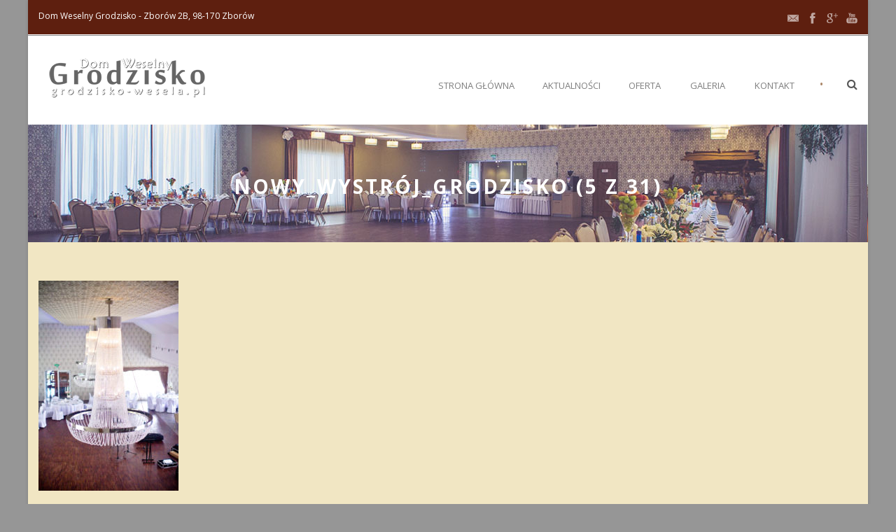

--- FILE ---
content_type: text/html; charset=UTF-8
request_url: https://grodzisko-wesela.pl/galeria/klasyczne-stoly/nowy_wystroj_grodzisko-5-z-31/
body_size: 10576
content:
<!DOCTYPE html>
<!--[if IE 7]><html class="ie ie7 ltie8 ltie9" lang="pl-PL"><![endif]-->
<!--[if IE 8]><html class="ie ie8 ltie9" lang="pl-PL"><![endif]-->
<!--[if !(IE 7) | !(IE 8)  ]><!-->
<html lang="pl-PL">
<!--<![endif]-->

<head>
	<meta charset="UTF-8" />
	<meta name="viewport" content="initial-scale=1.0" />	
		
	<link rel="pingback" href="https://grodzisko-wesela.pl/xmlrpc.php" />
	<meta name='robots' content='index, follow, max-image-preview:large, max-snippet:-1, max-video-preview:-1' />
	<style>img:is([sizes="auto" i], [sizes^="auto," i]) { contain-intrinsic-size: 3000px 1500px }</style>
	
	<!-- This site is optimized with the Yoast SEO plugin v25.6 - https://yoast.com/wordpress/plugins/seo/ -->
	<title>nowy_wystrój_GRODZISKO (5 z 31) &#8211; Dom Weselny Grodzisko</title>
	<link rel="canonical" href="https://grodzisko-wesela.pl/galeria/klasyczne-stoly/nowy_wystroj_grodzisko-5-z-31/" />
	<meta property="og:locale" content="pl_PL" />
	<meta property="og:type" content="article" />
	<meta property="og:title" content="nowy_wystrój_GRODZISKO (5 z 31) &#8211; Dom Weselny Grodzisko" />
	<meta property="og:url" content="https://grodzisko-wesela.pl/galeria/klasyczne-stoly/nowy_wystroj_grodzisko-5-z-31/" />
	<meta property="og:site_name" content="Dom Weselny Grodzisko" />
	<meta property="article:publisher" content="https://www.facebook.com/GrodziskoWesela/" />
	<meta property="og:image" content="https://grodzisko-wesela.pl/galeria/klasyczne-stoly/nowy_wystroj_grodzisko-5-z-31" />
	<meta property="og:image:width" content="1067" />
	<meta property="og:image:height" content="1600" />
	<meta property="og:image:type" content="image/jpeg" />
	<meta name="twitter:card" content="summary_large_image" />
	<script type="application/ld+json" class="yoast-schema-graph">{"@context":"https://schema.org","@graph":[{"@type":"WebPage","@id":"https://grodzisko-wesela.pl/galeria/klasyczne-stoly/nowy_wystroj_grodzisko-5-z-31/","url":"https://grodzisko-wesela.pl/galeria/klasyczne-stoly/nowy_wystroj_grodzisko-5-z-31/","name":"nowy_wystrój_GRODZISKO (5 z 31) &#8211; Dom Weselny Grodzisko","isPartOf":{"@id":"https://grodzisko-wesela.pl/#website"},"primaryImageOfPage":{"@id":"https://grodzisko-wesela.pl/galeria/klasyczne-stoly/nowy_wystroj_grodzisko-5-z-31/#primaryimage"},"image":{"@id":"https://grodzisko-wesela.pl/galeria/klasyczne-stoly/nowy_wystroj_grodzisko-5-z-31/#primaryimage"},"thumbnailUrl":"https://grodzisko-wesela.pl/wp-content/uploads/2017/07/nowy_wystrój_GRODZISKO-5-z-31.jpg","datePublished":"2017-07-13T20:00:05+00:00","breadcrumb":{"@id":"https://grodzisko-wesela.pl/galeria/klasyczne-stoly/nowy_wystroj_grodzisko-5-z-31/#breadcrumb"},"inLanguage":"pl-PL","potentialAction":[{"@type":"ReadAction","target":["https://grodzisko-wesela.pl/galeria/klasyczne-stoly/nowy_wystroj_grodzisko-5-z-31/"]}]},{"@type":"ImageObject","inLanguage":"pl-PL","@id":"https://grodzisko-wesela.pl/galeria/klasyczne-stoly/nowy_wystroj_grodzisko-5-z-31/#primaryimage","url":"https://grodzisko-wesela.pl/wp-content/uploads/2017/07/nowy_wystrój_GRODZISKO-5-z-31.jpg","contentUrl":"https://grodzisko-wesela.pl/wp-content/uploads/2017/07/nowy_wystrój_GRODZISKO-5-z-31.jpg","width":1067,"height":1600},{"@type":"BreadcrumbList","@id":"https://grodzisko-wesela.pl/galeria/klasyczne-stoly/nowy_wystroj_grodzisko-5-z-31/#breadcrumb","itemListElement":[{"@type":"ListItem","position":1,"name":"Strona główna","item":"https://grodzisko-wesela.pl/"},{"@type":"ListItem","position":2,"name":"Galeria","item":"https://grodzisko-wesela.pl/galeria/"},{"@type":"ListItem","position":3,"name":"Duża sala &#8211; Klasyczne stoły","item":"https://grodzisko-wesela.pl/galeria/klasyczne-stoly/"},{"@type":"ListItem","position":4,"name":"nowy_wystrój_GRODZISKO (5 z 31)"}]},{"@type":"WebSite","@id":"https://grodzisko-wesela.pl/#website","url":"https://grodzisko-wesela.pl/","name":"Dom Weselny Grodzisko","description":"Dom Weselny Grodzisko zaprasza do organizacji przyjęć weselnych. Posiadamy szeroką ofertę wyśmienitych i zróżnicowanych potraw.","potentialAction":[{"@type":"SearchAction","target":{"@type":"EntryPoint","urlTemplate":"https://grodzisko-wesela.pl/?s={search_term_string}"},"query-input":{"@type":"PropertyValueSpecification","valueRequired":true,"valueName":"search_term_string"}}],"inLanguage":"pl-PL"}]}</script>
	<!-- / Yoast SEO plugin. -->


<link rel='dns-prefetch' href='//maps.google.com' />
<link rel='dns-prefetch' href='//fonts.googleapis.com' />
<link rel="alternate" type="application/rss+xml" title="Dom Weselny Grodzisko &raquo; Kanał z wpisami" href="https://grodzisko-wesela.pl/feed/" />
<link rel="alternate" type="application/rss+xml" title="Dom Weselny Grodzisko &raquo; Kanał z komentarzami" href="https://grodzisko-wesela.pl/comments/feed/" />
<link rel="alternate" type="application/rss+xml" title="Dom Weselny Grodzisko &raquo; nowy_wystrój_GRODZISKO (5 z 31) Kanał z komentarzami" href="https://grodzisko-wesela.pl/galeria/klasyczne-stoly/nowy_wystroj_grodzisko-5-z-31/feed/" />
		<!-- This site uses the Google Analytics by ExactMetrics plugin v8.7.4 - Using Analytics tracking - https://www.exactmetrics.com/ -->
		<!-- Note: ExactMetrics is not currently configured on this site. The site owner needs to authenticate with Google Analytics in the ExactMetrics settings panel. -->
					<!-- No tracking code set -->
				<!-- / Google Analytics by ExactMetrics -->
		<script type="text/javascript">
/* <![CDATA[ */
window._wpemojiSettings = {"baseUrl":"https:\/\/s.w.org\/images\/core\/emoji\/16.0.1\/72x72\/","ext":".png","svgUrl":"https:\/\/s.w.org\/images\/core\/emoji\/16.0.1\/svg\/","svgExt":".svg","source":{"concatemoji":"https:\/\/grodzisko-wesela.pl\/wp-includes\/js\/wp-emoji-release.min.js?ver=1ec7c6dc1a8795695fb2ce8240f553a5"}};
/*! This file is auto-generated */
!function(s,n){var o,i,e;function c(e){try{var t={supportTests:e,timestamp:(new Date).valueOf()};sessionStorage.setItem(o,JSON.stringify(t))}catch(e){}}function p(e,t,n){e.clearRect(0,0,e.canvas.width,e.canvas.height),e.fillText(t,0,0);var t=new Uint32Array(e.getImageData(0,0,e.canvas.width,e.canvas.height).data),a=(e.clearRect(0,0,e.canvas.width,e.canvas.height),e.fillText(n,0,0),new Uint32Array(e.getImageData(0,0,e.canvas.width,e.canvas.height).data));return t.every(function(e,t){return e===a[t]})}function u(e,t){e.clearRect(0,0,e.canvas.width,e.canvas.height),e.fillText(t,0,0);for(var n=e.getImageData(16,16,1,1),a=0;a<n.data.length;a++)if(0!==n.data[a])return!1;return!0}function f(e,t,n,a){switch(t){case"flag":return n(e,"\ud83c\udff3\ufe0f\u200d\u26a7\ufe0f","\ud83c\udff3\ufe0f\u200b\u26a7\ufe0f")?!1:!n(e,"\ud83c\udde8\ud83c\uddf6","\ud83c\udde8\u200b\ud83c\uddf6")&&!n(e,"\ud83c\udff4\udb40\udc67\udb40\udc62\udb40\udc65\udb40\udc6e\udb40\udc67\udb40\udc7f","\ud83c\udff4\u200b\udb40\udc67\u200b\udb40\udc62\u200b\udb40\udc65\u200b\udb40\udc6e\u200b\udb40\udc67\u200b\udb40\udc7f");case"emoji":return!a(e,"\ud83e\udedf")}return!1}function g(e,t,n,a){var r="undefined"!=typeof WorkerGlobalScope&&self instanceof WorkerGlobalScope?new OffscreenCanvas(300,150):s.createElement("canvas"),o=r.getContext("2d",{willReadFrequently:!0}),i=(o.textBaseline="top",o.font="600 32px Arial",{});return e.forEach(function(e){i[e]=t(o,e,n,a)}),i}function t(e){var t=s.createElement("script");t.src=e,t.defer=!0,s.head.appendChild(t)}"undefined"!=typeof Promise&&(o="wpEmojiSettingsSupports",i=["flag","emoji"],n.supports={everything:!0,everythingExceptFlag:!0},e=new Promise(function(e){s.addEventListener("DOMContentLoaded",e,{once:!0})}),new Promise(function(t){var n=function(){try{var e=JSON.parse(sessionStorage.getItem(o));if("object"==typeof e&&"number"==typeof e.timestamp&&(new Date).valueOf()<e.timestamp+604800&&"object"==typeof e.supportTests)return e.supportTests}catch(e){}return null}();if(!n){if("undefined"!=typeof Worker&&"undefined"!=typeof OffscreenCanvas&&"undefined"!=typeof URL&&URL.createObjectURL&&"undefined"!=typeof Blob)try{var e="postMessage("+g.toString()+"("+[JSON.stringify(i),f.toString(),p.toString(),u.toString()].join(",")+"));",a=new Blob([e],{type:"text/javascript"}),r=new Worker(URL.createObjectURL(a),{name:"wpTestEmojiSupports"});return void(r.onmessage=function(e){c(n=e.data),r.terminate(),t(n)})}catch(e){}c(n=g(i,f,p,u))}t(n)}).then(function(e){for(var t in e)n.supports[t]=e[t],n.supports.everything=n.supports.everything&&n.supports[t],"flag"!==t&&(n.supports.everythingExceptFlag=n.supports.everythingExceptFlag&&n.supports[t]);n.supports.everythingExceptFlag=n.supports.everythingExceptFlag&&!n.supports.flag,n.DOMReady=!1,n.readyCallback=function(){n.DOMReady=!0}}).then(function(){return e}).then(function(){var e;n.supports.everything||(n.readyCallback(),(e=n.source||{}).concatemoji?t(e.concatemoji):e.wpemoji&&e.twemoji&&(t(e.twemoji),t(e.wpemoji)))}))}((window,document),window._wpemojiSettings);
/* ]]> */
</script>
<style id='wp-emoji-styles-inline-css' type='text/css'>

	img.wp-smiley, img.emoji {
		display: inline !important;
		border: none !important;
		box-shadow: none !important;
		height: 1em !important;
		width: 1em !important;
		margin: 0 0.07em !important;
		vertical-align: -0.1em !important;
		background: none !important;
		padding: 0 !important;
	}
</style>
<link rel='stylesheet' id='wp-block-library-css' href='https://grodzisko-wesela.pl/wp-includes/css/dist/block-library/style.min.css?ver=1ec7c6dc1a8795695fb2ce8240f553a5' type='text/css' media='all' />
<style id='classic-theme-styles-inline-css' type='text/css'>
/*! This file is auto-generated */
.wp-block-button__link{color:#fff;background-color:#32373c;border-radius:9999px;box-shadow:none;text-decoration:none;padding:calc(.667em + 2px) calc(1.333em + 2px);font-size:1.125em}.wp-block-file__button{background:#32373c;color:#fff;text-decoration:none}
</style>
<style id='global-styles-inline-css' type='text/css'>
:root{--wp--preset--aspect-ratio--square: 1;--wp--preset--aspect-ratio--4-3: 4/3;--wp--preset--aspect-ratio--3-4: 3/4;--wp--preset--aspect-ratio--3-2: 3/2;--wp--preset--aspect-ratio--2-3: 2/3;--wp--preset--aspect-ratio--16-9: 16/9;--wp--preset--aspect-ratio--9-16: 9/16;--wp--preset--color--black: #000000;--wp--preset--color--cyan-bluish-gray: #abb8c3;--wp--preset--color--white: #ffffff;--wp--preset--color--pale-pink: #f78da7;--wp--preset--color--vivid-red: #cf2e2e;--wp--preset--color--luminous-vivid-orange: #ff6900;--wp--preset--color--luminous-vivid-amber: #fcb900;--wp--preset--color--light-green-cyan: #7bdcb5;--wp--preset--color--vivid-green-cyan: #00d084;--wp--preset--color--pale-cyan-blue: #8ed1fc;--wp--preset--color--vivid-cyan-blue: #0693e3;--wp--preset--color--vivid-purple: #9b51e0;--wp--preset--gradient--vivid-cyan-blue-to-vivid-purple: linear-gradient(135deg,rgba(6,147,227,1) 0%,rgb(155,81,224) 100%);--wp--preset--gradient--light-green-cyan-to-vivid-green-cyan: linear-gradient(135deg,rgb(122,220,180) 0%,rgb(0,208,130) 100%);--wp--preset--gradient--luminous-vivid-amber-to-luminous-vivid-orange: linear-gradient(135deg,rgba(252,185,0,1) 0%,rgba(255,105,0,1) 100%);--wp--preset--gradient--luminous-vivid-orange-to-vivid-red: linear-gradient(135deg,rgba(255,105,0,1) 0%,rgb(207,46,46) 100%);--wp--preset--gradient--very-light-gray-to-cyan-bluish-gray: linear-gradient(135deg,rgb(238,238,238) 0%,rgb(169,184,195) 100%);--wp--preset--gradient--cool-to-warm-spectrum: linear-gradient(135deg,rgb(74,234,220) 0%,rgb(151,120,209) 20%,rgb(207,42,186) 40%,rgb(238,44,130) 60%,rgb(251,105,98) 80%,rgb(254,248,76) 100%);--wp--preset--gradient--blush-light-purple: linear-gradient(135deg,rgb(255,206,236) 0%,rgb(152,150,240) 100%);--wp--preset--gradient--blush-bordeaux: linear-gradient(135deg,rgb(254,205,165) 0%,rgb(254,45,45) 50%,rgb(107,0,62) 100%);--wp--preset--gradient--luminous-dusk: linear-gradient(135deg,rgb(255,203,112) 0%,rgb(199,81,192) 50%,rgb(65,88,208) 100%);--wp--preset--gradient--pale-ocean: linear-gradient(135deg,rgb(255,245,203) 0%,rgb(182,227,212) 50%,rgb(51,167,181) 100%);--wp--preset--gradient--electric-grass: linear-gradient(135deg,rgb(202,248,128) 0%,rgb(113,206,126) 100%);--wp--preset--gradient--midnight: linear-gradient(135deg,rgb(2,3,129) 0%,rgb(40,116,252) 100%);--wp--preset--font-size--small: 13px;--wp--preset--font-size--medium: 20px;--wp--preset--font-size--large: 36px;--wp--preset--font-size--x-large: 42px;--wp--preset--spacing--20: 0.44rem;--wp--preset--spacing--30: 0.67rem;--wp--preset--spacing--40: 1rem;--wp--preset--spacing--50: 1.5rem;--wp--preset--spacing--60: 2.25rem;--wp--preset--spacing--70: 3.38rem;--wp--preset--spacing--80: 5.06rem;--wp--preset--shadow--natural: 6px 6px 9px rgba(0, 0, 0, 0.2);--wp--preset--shadow--deep: 12px 12px 50px rgba(0, 0, 0, 0.4);--wp--preset--shadow--sharp: 6px 6px 0px rgba(0, 0, 0, 0.2);--wp--preset--shadow--outlined: 6px 6px 0px -3px rgba(255, 255, 255, 1), 6px 6px rgba(0, 0, 0, 1);--wp--preset--shadow--crisp: 6px 6px 0px rgba(0, 0, 0, 1);}:where(.is-layout-flex){gap: 0.5em;}:where(.is-layout-grid){gap: 0.5em;}body .is-layout-flex{display: flex;}.is-layout-flex{flex-wrap: wrap;align-items: center;}.is-layout-flex > :is(*, div){margin: 0;}body .is-layout-grid{display: grid;}.is-layout-grid > :is(*, div){margin: 0;}:where(.wp-block-columns.is-layout-flex){gap: 2em;}:where(.wp-block-columns.is-layout-grid){gap: 2em;}:where(.wp-block-post-template.is-layout-flex){gap: 1.25em;}:where(.wp-block-post-template.is-layout-grid){gap: 1.25em;}.has-black-color{color: var(--wp--preset--color--black) !important;}.has-cyan-bluish-gray-color{color: var(--wp--preset--color--cyan-bluish-gray) !important;}.has-white-color{color: var(--wp--preset--color--white) !important;}.has-pale-pink-color{color: var(--wp--preset--color--pale-pink) !important;}.has-vivid-red-color{color: var(--wp--preset--color--vivid-red) !important;}.has-luminous-vivid-orange-color{color: var(--wp--preset--color--luminous-vivid-orange) !important;}.has-luminous-vivid-amber-color{color: var(--wp--preset--color--luminous-vivid-amber) !important;}.has-light-green-cyan-color{color: var(--wp--preset--color--light-green-cyan) !important;}.has-vivid-green-cyan-color{color: var(--wp--preset--color--vivid-green-cyan) !important;}.has-pale-cyan-blue-color{color: var(--wp--preset--color--pale-cyan-blue) !important;}.has-vivid-cyan-blue-color{color: var(--wp--preset--color--vivid-cyan-blue) !important;}.has-vivid-purple-color{color: var(--wp--preset--color--vivid-purple) !important;}.has-black-background-color{background-color: var(--wp--preset--color--black) !important;}.has-cyan-bluish-gray-background-color{background-color: var(--wp--preset--color--cyan-bluish-gray) !important;}.has-white-background-color{background-color: var(--wp--preset--color--white) !important;}.has-pale-pink-background-color{background-color: var(--wp--preset--color--pale-pink) !important;}.has-vivid-red-background-color{background-color: var(--wp--preset--color--vivid-red) !important;}.has-luminous-vivid-orange-background-color{background-color: var(--wp--preset--color--luminous-vivid-orange) !important;}.has-luminous-vivid-amber-background-color{background-color: var(--wp--preset--color--luminous-vivid-amber) !important;}.has-light-green-cyan-background-color{background-color: var(--wp--preset--color--light-green-cyan) !important;}.has-vivid-green-cyan-background-color{background-color: var(--wp--preset--color--vivid-green-cyan) !important;}.has-pale-cyan-blue-background-color{background-color: var(--wp--preset--color--pale-cyan-blue) !important;}.has-vivid-cyan-blue-background-color{background-color: var(--wp--preset--color--vivid-cyan-blue) !important;}.has-vivid-purple-background-color{background-color: var(--wp--preset--color--vivid-purple) !important;}.has-black-border-color{border-color: var(--wp--preset--color--black) !important;}.has-cyan-bluish-gray-border-color{border-color: var(--wp--preset--color--cyan-bluish-gray) !important;}.has-white-border-color{border-color: var(--wp--preset--color--white) !important;}.has-pale-pink-border-color{border-color: var(--wp--preset--color--pale-pink) !important;}.has-vivid-red-border-color{border-color: var(--wp--preset--color--vivid-red) !important;}.has-luminous-vivid-orange-border-color{border-color: var(--wp--preset--color--luminous-vivid-orange) !important;}.has-luminous-vivid-amber-border-color{border-color: var(--wp--preset--color--luminous-vivid-amber) !important;}.has-light-green-cyan-border-color{border-color: var(--wp--preset--color--light-green-cyan) !important;}.has-vivid-green-cyan-border-color{border-color: var(--wp--preset--color--vivid-green-cyan) !important;}.has-pale-cyan-blue-border-color{border-color: var(--wp--preset--color--pale-cyan-blue) !important;}.has-vivid-cyan-blue-border-color{border-color: var(--wp--preset--color--vivid-cyan-blue) !important;}.has-vivid-purple-border-color{border-color: var(--wp--preset--color--vivid-purple) !important;}.has-vivid-cyan-blue-to-vivid-purple-gradient-background{background: var(--wp--preset--gradient--vivid-cyan-blue-to-vivid-purple) !important;}.has-light-green-cyan-to-vivid-green-cyan-gradient-background{background: var(--wp--preset--gradient--light-green-cyan-to-vivid-green-cyan) !important;}.has-luminous-vivid-amber-to-luminous-vivid-orange-gradient-background{background: var(--wp--preset--gradient--luminous-vivid-amber-to-luminous-vivid-orange) !important;}.has-luminous-vivid-orange-to-vivid-red-gradient-background{background: var(--wp--preset--gradient--luminous-vivid-orange-to-vivid-red) !important;}.has-very-light-gray-to-cyan-bluish-gray-gradient-background{background: var(--wp--preset--gradient--very-light-gray-to-cyan-bluish-gray) !important;}.has-cool-to-warm-spectrum-gradient-background{background: var(--wp--preset--gradient--cool-to-warm-spectrum) !important;}.has-blush-light-purple-gradient-background{background: var(--wp--preset--gradient--blush-light-purple) !important;}.has-blush-bordeaux-gradient-background{background: var(--wp--preset--gradient--blush-bordeaux) !important;}.has-luminous-dusk-gradient-background{background: var(--wp--preset--gradient--luminous-dusk) !important;}.has-pale-ocean-gradient-background{background: var(--wp--preset--gradient--pale-ocean) !important;}.has-electric-grass-gradient-background{background: var(--wp--preset--gradient--electric-grass) !important;}.has-midnight-gradient-background{background: var(--wp--preset--gradient--midnight) !important;}.has-small-font-size{font-size: var(--wp--preset--font-size--small) !important;}.has-medium-font-size{font-size: var(--wp--preset--font-size--medium) !important;}.has-large-font-size{font-size: var(--wp--preset--font-size--large) !important;}.has-x-large-font-size{font-size: var(--wp--preset--font-size--x-large) !important;}
:where(.wp-block-post-template.is-layout-flex){gap: 1.25em;}:where(.wp-block-post-template.is-layout-grid){gap: 1.25em;}
:where(.wp-block-columns.is-layout-flex){gap: 2em;}:where(.wp-block-columns.is-layout-grid){gap: 2em;}
:root :where(.wp-block-pullquote){font-size: 1.5em;line-height: 1.6;}
</style>
<link rel='stylesheet' id='contact-form-7-css' href='https://grodzisko-wesela.pl/wp-content/plugins/contact-form-7/includes/css/styles.css?ver=6.1' type='text/css' media='all' />
<style id='contact-form-7-inline-css' type='text/css'>
.wpcf7 .wpcf7-recaptcha iframe {margin-bottom: 0;}.wpcf7 .wpcf7-recaptcha[data-align="center"] > div {margin: 0 auto;}.wpcf7 .wpcf7-recaptcha[data-align="right"] > div {margin: 0 0 0 auto;}
</style>
<link rel='stylesheet' id='wpgmp-frontend-css' href='https://grodzisko-wesela.pl/wp-content/plugins/wp-google-map-plugin/assets/css/wpgmp_all_frontend.css?ver=4.8.2' type='text/css' media='all' />
<link rel='stylesheet' id='style-css' href='https://grodzisko-wesela.pl/wp-content/themes/hotelmaster/style.css?ver=1ec7c6dc1a8795695fb2ce8240f553a5' type='text/css' media='all' />
<link rel='stylesheet' id='open-sans-google-font-css' href='https://fonts.googleapis.com/css?family=Open+Sans%3A300%2C300italic%2Cregular%2Citalic%2C600%2C600italic%2C700%2C700italic%2C800%2C800italic&#038;subset=greek%2Ccyrillic-ext%2Ccyrillic%2Clatin%2Clatin-ext%2Cvietnamese%2Cgreek-ext&#038;ver=6.8.3' type='text/css' media='all' />
<link rel='stylesheet' id='merriweather-google-font-css' href='https://fonts.googleapis.com/css?family=Merriweather%3A300%2C300italic%2Cregular%2Citalic%2C700%2C700italic%2C900%2C900italic&#038;subset=latin%2Clatin-ext&#038;ver=6.8.3' type='text/css' media='all' />
<link rel='stylesheet' id='superfish-css' href='https://grodzisko-wesela.pl/wp-content/themes/hotelmaster/plugins/superfish/css/superfish.css?ver=1ec7c6dc1a8795695fb2ce8240f553a5' type='text/css' media='all' />
<link rel='stylesheet' id='dlmenu-css' href='https://grodzisko-wesela.pl/wp-content/themes/hotelmaster/plugins/dl-menu/component.css?ver=1ec7c6dc1a8795695fb2ce8240f553a5' type='text/css' media='all' />
<link rel='stylesheet' id='font-awesome-css' href='https://grodzisko-wesela.pl/wp-content/plugins/elementor/assets/lib/font-awesome/css/font-awesome.min.css?ver=4.7.0' type='text/css' media='all' />
<link rel='stylesheet' id='jquery-fancybox-css' href='https://grodzisko-wesela.pl/wp-content/themes/hotelmaster/plugins/fancybox/jquery.fancybox.css?ver=1ec7c6dc1a8795695fb2ce8240f553a5' type='text/css' media='all' />
<link rel='stylesheet' id='flexslider-css' href='https://grodzisko-wesela.pl/wp-content/themes/hotelmaster/plugins/flexslider/flexslider.css?ver=1ec7c6dc1a8795695fb2ce8240f553a5' type='text/css' media='all' />
<link rel='stylesheet' id='style-responsive-css' href='https://grodzisko-wesela.pl/wp-content/themes/hotelmaster/stylesheet/style-responsive.css?ver=1ec7c6dc1a8795695fb2ce8240f553a5' type='text/css' media='all' />
<link rel='stylesheet' id='style-custom-css' href='https://grodzisko-wesela.pl/wp-content/themes/hotelmaster/stylesheet/style-custom.css?1580673033&#038;ver=6.8.3' type='text/css' media='all' />
<link rel='stylesheet' id='msl-main-css' href='https://grodzisko-wesela.pl/wp-content/plugins/master-slider/public/assets/css/masterslider.main.css?ver=3.10.9' type='text/css' media='all' />
<link rel='stylesheet' id='msl-custom-css' href='https://grodzisko-wesela.pl/wp-content/uploads/master-slider/custom.css?ver=23.8' type='text/css' media='all' />
<script type="text/javascript" src="https://grodzisko-wesela.pl/wp-includes/js/jquery/jquery.min.js?ver=3.7.1" id="jquery-core-js"></script>
<script type="text/javascript" src="https://grodzisko-wesela.pl/wp-includes/js/jquery/jquery-migrate.min.js?ver=3.4.1" id="jquery-migrate-js"></script>
<link rel="https://api.w.org/" href="https://grodzisko-wesela.pl/wp-json/" /><link rel="alternate" title="JSON" type="application/json" href="https://grodzisko-wesela.pl/wp-json/wp/v2/media/4757" /><link rel="alternate" title="oEmbed (JSON)" type="application/json+oembed" href="https://grodzisko-wesela.pl/wp-json/oembed/1.0/embed?url=https%3A%2F%2Fgrodzisko-wesela.pl%2Fgaleria%2Fklasyczne-stoly%2Fnowy_wystroj_grodzisko-5-z-31%2F" />
<link rel="alternate" title="oEmbed (XML)" type="text/xml+oembed" href="https://grodzisko-wesela.pl/wp-json/oembed/1.0/embed?url=https%3A%2F%2Fgrodzisko-wesela.pl%2Fgaleria%2Fklasyczne-stoly%2Fnowy_wystroj_grodzisko-5-z-31%2F&#038;format=xml" />
<script>var ms_grabbing_curosr = 'https://grodzisko-wesela.pl/wp-content/plugins/master-slider/public/assets/css/common/grabbing.cur', ms_grab_curosr = 'https://grodzisko-wesela.pl/wp-content/plugins/master-slider/public/assets/css/common/grab.cur';</script>
<meta name="generator" content="MasterSlider 3.10.9 - Responsive Touch Image Slider | avt.li/msf" />
<link rel="shortcut icon" href="https://grodzisko-wesela.pl/wp-content/uploads/2020/02/favicon.jpg" type="image/x-icon" /><!-- load the script for older ie version -->
<!--[if lt IE 9]>
<script src="https://grodzisko-wesela.pl/wp-content/themes/hotelmaster/javascript/html5.js" type="text/javascript"></script>
<script src="https://grodzisko-wesela.pl/wp-content/themes/hotelmaster/plugins/easy-pie-chart/excanvas.js" type="text/javascript"></script>
<![endif]-->
<meta name="generator" content="Elementor 3.30.4; features: additional_custom_breakpoints; settings: css_print_method-external, google_font-enabled, font_display-auto">
<style type="text/css">.recentcomments a{display:inline !important;padding:0 !important;margin:0 !important;}</style>			<style>
				.e-con.e-parent:nth-of-type(n+4):not(.e-lazyloaded):not(.e-no-lazyload),
				.e-con.e-parent:nth-of-type(n+4):not(.e-lazyloaded):not(.e-no-lazyload) * {
					background-image: none !important;
				}
				@media screen and (max-height: 1024px) {
					.e-con.e-parent:nth-of-type(n+3):not(.e-lazyloaded):not(.e-no-lazyload),
					.e-con.e-parent:nth-of-type(n+3):not(.e-lazyloaded):not(.e-no-lazyload) * {
						background-image: none !important;
					}
				}
				@media screen and (max-height: 640px) {
					.e-con.e-parent:nth-of-type(n+2):not(.e-lazyloaded):not(.e-no-lazyload),
					.e-con.e-parent:nth-of-type(n+2):not(.e-lazyloaded):not(.e-no-lazyload) * {
						background-image: none !important;
					}
				}
			</style>
			</head>

<body data-rsssl=1 class="attachment wp-singular attachment-template-default attachmentid-4757 attachment-jpeg wp-theme-hotelmaster _masterslider _ms_version_3.10.9  hotelmaster-button-new-style  header-style-1  hotelmaster-classic-style  hotelmaster-single-new-style elementor-default elementor-kit-5436">
<div class="body-wrapper gdlr-boxed-style float-menu gdlr-icon-dark gdlr-header-solid" data-home="https://grodzisko-wesela.pl" >
		<header class="gdlr-header-wrapper">
		<!-- top navigation -->
				<div class="top-navigation-wrapper">
			<div class="top-navigation-container container">
				<div class="top-navigation-left">
					<div class="top-navigation-left-text">
						Dom Weselny Grodzisko - Zborów 2B, 98-170 Zborów					</div>
				</div>
				<div class="top-navigation-right">
					<div class="top-social-wrapper">
						<div class="social-icon">
<a href="http://grodziskoo@yahoo.pl" target="_blank" >
<img width="32" height="32" src="https://grodzisko-wesela.pl/wp-content/themes/hotelmaster/images/light/social-icon/email.png" alt="Email" />
</a>
</div>
<div class="social-icon">
<a href="https://www.facebook.com/GrodziskoWesela" target="_blank" >
<img width="32" height="32" src="https://grodzisko-wesela.pl/wp-content/themes/hotelmaster/images/light/social-icon/facebook.png" alt="Facebook" />
</a>
</div>
<div class="social-icon">
<a href="https://www.google.pl/search?q=grodzisko+wesela&#038;oq=grodzisko+&#038;aqs=chrome.0.69i59j69i60l3j69i59j69i57.1505j0j7&#038;sourceid=chrome&#038;ie=UTF-8" target="_blank" >
<img width="32" height="32" src="https://grodzisko-wesela.pl/wp-content/themes/hotelmaster/images/light/social-icon/google-plus.png" alt="Google Plus" />
</a>
</div>
<div class="social-icon">
<a href="#" target="_blank" >
<img width="32" height="32" src="https://grodzisko-wesela.pl/wp-content/themes/hotelmaster/images/light/social-icon/youtube.png" alt="Youtube" />
</a>
</div>
<div class="clear"></div>					</div>
				</div>
				<div class="clear"></div>
			</div>
		</div>
		<div class="top-navigation-divider"></div>
		
		<!-- logo -->
		<div class="gdlr-header-inner">
						<div class="gdlr-header-container container">
				<!-- logo -->
				<div class="gdlr-logo">
					<div class="gdlr-logo-inner">
						<a href="https://grodzisko-wesela.pl" >
						<img src="https://grodzisko-wesela.pl/wp-content/uploads/2017/07/logo-grodzisko-dom-wesleny2.png" alt="" width="255" height="79" />						</a>
						<div class="gdlr-responsive-navigation dl-menuwrapper" id="gdlr-responsive-navigation" ><button class="dl-trigger">Open Menu</button><ul id="menu-glowne-menu" class="dl-menu gdlr-main-mobile-menu"><li id="menu-item-4358" class="menu-item menu-item-type-post_type menu-item-object-page menu-item-home menu-item-4358"><a href="https://grodzisko-wesela.pl/">Strona główna</a></li>
<li id="menu-item-4360" class="menu-item menu-item-type-post_type menu-item-object-page menu-item-4360"><a href="https://grodzisko-wesela.pl/aktualnosci/">Aktualności</a></li>
<li id="menu-item-4359" class="menu-item menu-item-type-post_type menu-item-object-page menu-item-has-children menu-item-4359"><a href="https://grodzisko-wesela.pl/oferta/">Oferta</a>
<ul class="dl-submenu">
	<li id="menu-item-5281" class="menu-item menu-item-type-post_type menu-item-object-page menu-item-5281"><a href="https://grodzisko-wesela.pl/catering/">Catering</a></li>
</ul>
</li>
<li id="menu-item-4364" class="menu-item menu-item-type-post_type menu-item-object-page menu-item-has-children menu-item-4364"><a href="https://grodzisko-wesela.pl/galeria/">Galeria</a>
<ul class="dl-submenu">
	<li id="menu-item-4833" class="menu-item menu-item-type-post_type menu-item-object-page menu-item-4833"><a href="https://grodzisko-wesela.pl/galeria/nowa-mala-sala/">Nowa mała sala</a></li>
	<li id="menu-item-4628" class="menu-item menu-item-type-post_type menu-item-object-page menu-item-4628"><a href="https://grodzisko-wesela.pl/galeria/okragle-stoly/">Duża sala – Okrągłe stoły</a></li>
	<li id="menu-item-4618" class="menu-item menu-item-type-post_type menu-item-object-page menu-item-4618"><a href="https://grodzisko-wesela.pl/galeria/klasyczne-stoly/">Duża sala – Klasyczne stoły</a></li>
	<li id="menu-item-4627" class="menu-item menu-item-type-post_type menu-item-object-page menu-item-4627"><a href="https://grodzisko-wesela.pl/galeria/na-zewnatrz/">Wykwintne dania</a></li>
	<li id="menu-item-4721" class="menu-item menu-item-type-post_type menu-item-object-page menu-item-4721"><a href="https://grodzisko-wesela.pl/galeria/na-zewnatrz-2/">Na zewnątrz</a></li>
	<li id="menu-item-4626" class="menu-item menu-item-type-post_type menu-item-object-page menu-item-4626"><a href="https://grodzisko-wesela.pl/galeria/pokoje-dla-gosci/">Noclegi</a></li>
	<li id="menu-item-4722" class="menu-item menu-item-type-post_type menu-item-object-page menu-item-4722"><a href="https://grodzisko-wesela.pl/galeria/wirtualny-spacer/">Wirtualny spacer</a></li>
</ul>
</li>
<li id="menu-item-5104" class="menu-item menu-item-type-post_type menu-item-object-page menu-item-has-children menu-item-5104"><a href="https://grodzisko-wesela.pl/kontakt/">Kontakt</a>
<ul class="dl-submenu">
	<li id="menu-item-5108" class="menu-item menu-item-type-post_type menu-item-object-page menu-item-privacy-policy menu-item-5108"><a rel="privacy-policy" href="https://grodzisko-wesela.pl/polityka-prywatnosci/">Polityka prywatności</a></li>
</ul>
</li>
</ul></div>					</div>
				</div>

				<!-- navigation -->
				
<div class="gdlr-navigation-wrapper">

            <nav class="gdlr-navigation" id="gdlr-main-navigation" role="navigation" aria-label="Main Menu">
            <ul id="menu-glowne-menu-1" class="sf-menu gdlr-main-menu"><li  class="menu-item menu-item-type-post_type menu-item-object-page menu-item-home menu-item-4358menu-item menu-item-type-post_type menu-item-object-page menu-item-home menu-item-4358 gdlr-normal-menu"><a href="https://grodzisko-wesela.pl/">Strona główna</a></li>
<li  class="menu-item menu-item-type-post_type menu-item-object-page menu-item-4360menu-item menu-item-type-post_type menu-item-object-page menu-item-4360 gdlr-normal-menu"><a href="https://grodzisko-wesela.pl/aktualnosci/">Aktualności</a></li>
<li  class="menu-item menu-item-type-post_type menu-item-object-page menu-item-has-children menu-item-4359menu-item menu-item-type-post_type menu-item-object-page menu-item-has-children menu-item-4359 gdlr-normal-menu"><a href="https://grodzisko-wesela.pl/oferta/" class="sf-with-ul-pre">Oferta</a>
<ul class="sub-menu">
	<li  class="menu-item menu-item-type-post_type menu-item-object-page menu-item-5281"><a href="https://grodzisko-wesela.pl/catering/">Catering</a></li>
</ul>
</li>
<li  class="menu-item menu-item-type-post_type menu-item-object-page menu-item-has-children menu-item-4364menu-item menu-item-type-post_type menu-item-object-page menu-item-has-children menu-item-4364 gdlr-normal-menu"><a href="https://grodzisko-wesela.pl/galeria/" class="sf-with-ul-pre">Galeria</a>
<ul class="sub-menu">
	<li  class="menu-item menu-item-type-post_type menu-item-object-page menu-item-4833"><a href="https://grodzisko-wesela.pl/galeria/nowa-mala-sala/">Nowa mała sala</a></li>
	<li  class="menu-item menu-item-type-post_type menu-item-object-page menu-item-4628"><a href="https://grodzisko-wesela.pl/galeria/okragle-stoly/">Duża sala – Okrągłe stoły</a></li>
	<li  class="menu-item menu-item-type-post_type menu-item-object-page menu-item-4618"><a href="https://grodzisko-wesela.pl/galeria/klasyczne-stoly/">Duża sala – Klasyczne stoły</a></li>
	<li  class="menu-item menu-item-type-post_type menu-item-object-page menu-item-4627"><a href="https://grodzisko-wesela.pl/galeria/na-zewnatrz/">Wykwintne dania</a></li>
	<li  class="menu-item menu-item-type-post_type menu-item-object-page menu-item-4721"><a href="https://grodzisko-wesela.pl/galeria/na-zewnatrz-2/">Na zewnątrz</a></li>
	<li  class="menu-item menu-item-type-post_type menu-item-object-page menu-item-4626"><a href="https://grodzisko-wesela.pl/galeria/pokoje-dla-gosci/">Noclegi</a></li>
	<li  class="menu-item menu-item-type-post_type menu-item-object-page menu-item-4722"><a href="https://grodzisko-wesela.pl/galeria/wirtualny-spacer/">Wirtualny spacer</a></li>
</ul>
</li>
<li  class="menu-item menu-item-type-post_type menu-item-object-page menu-item-has-children menu-item-5104menu-item menu-item-type-post_type menu-item-object-page menu-item-has-children menu-item-5104 gdlr-normal-menu"><a href="https://grodzisko-wesela.pl/kontakt/" class="sf-with-ul-pre">Kontakt</a>
<ul class="sub-menu">
	<li  class="menu-item menu-item-type-post_type menu-item-object-page menu-item-privacy-policy menu-item-5108"><a href="https://grodzisko-wesela.pl/polityka-prywatnosci/">Polityka prywatności</a></li>
</ul>
</li>
</ul>        </nav>
    
    <span class="gdlr-menu-search-button-sep">•</span>
    <i class="fa fa-search icon-search gdlr-menu-search-button" id="gdlr-menu-search-button" role="button" tabindex="0" aria-label="Search"></i>

    <div class="gdlr-menu-search" id="gdlr-menu-search">
        <form method="get" id="searchform" action="https://grodzisko-wesela.pl/" role="search" aria-label="Search Form">
                        <div class="search-text">
                <input type="text"
                       name="s"
                       value="Type Keywords"
                       data-default="Type Keywords"
                       autocomplete="off"
                       placeholder="Type Keywords"
                       aria-label="Search" />
            </div>
            <input type="submit" value="" aria-label="Submit Search" />
            <div class="clear"></div>
        </form>
    </div>

        <div class="gdlr-navigation-gimmick " id="gdlr-navigation-gimmick"></div>

    <div class="clear"></div>
</div>

				<div class="clear"></div>
			</div>
		</div>
	</header>
	<div id="gdlr-header-substitute" ></div>
	
    <div class="gdlr-page-title-wrapper" >
        <div class="gdlr-page-title-overlay"></div>
        <div class="gdlr-page-title-container container">
            <h1 class="gdlr-page-title">nowy_wystrój_GRODZISKO (5 z 31)</h1>
                    </div>
    </div>

	<div class="content-wrapper">
	<div class="gdlr-content">

		<!-- Above Sidebar Section-->
						
		<!-- Sidebar With Content Section-->
					<div class="main-content-container container gdlr-item-start-content">
				<div class="gdlr-item gdlr-main-content">
					<p class="attachment"><a href='https://grodzisko-wesela.pl/wp-content/uploads/2017/07/nowy_wystrój_GRODZISKO-5-z-31.jpg'><img fetchpriority="high" decoding="async" width="200" height="300" src="https://grodzisko-wesela.pl/wp-content/uploads/2017/07/nowy_wystrój_GRODZISKO-5-z-31-200x300.jpg" class="attachment-medium size-medium" alt="" srcset="https://grodzisko-wesela.pl/wp-content/uploads/2017/07/nowy_wystrój_GRODZISKO-5-z-31-200x300.jpg 200w, https://grodzisko-wesela.pl/wp-content/uploads/2017/07/nowy_wystrój_GRODZISKO-5-z-31-768x1152.jpg 768w, https://grodzisko-wesela.pl/wp-content/uploads/2017/07/nowy_wystrój_GRODZISKO-5-z-31-683x1024.jpg 683w, https://grodzisko-wesela.pl/wp-content/uploads/2017/07/nowy_wystrój_GRODZISKO-5-z-31.jpg 1067w" sizes="(max-width: 200px) 100vw, 200px" /></a></p>
					<div class="clear"></div>
				</div>
			</div>
			
		
		<!-- Below Sidebar Section-->
		
		
	</div><!-- gdlr-content -->
		<div class="clear" ></div>
	</div><!-- content wrapper -->

		
	<footer class="footer-wrapper" >
				
				<div class="copyright-wrapper">
			<div class="copyright-container container">
				<div class="copyright-left">
									</div>
				<div class="copyright-right">
					Copyright 2020 All Right Reserved				</div>
				<div class="clear"></div>
			</div>
		</div>
			</footer>
	</div> <!-- body-wrapper -->
<script type="speculationrules">
{"prefetch":[{"source":"document","where":{"and":[{"href_matches":"\/*"},{"not":{"href_matches":["\/wp-*.php","\/wp-admin\/*","\/wp-content\/uploads\/*","\/wp-content\/*","\/wp-content\/plugins\/*","\/wp-content\/themes\/hotelmaster\/*","\/*\\?(.+)"]}},{"not":{"selector_matches":"a[rel~=\"nofollow\"]"}},{"not":{"selector_matches":".no-prefetch, .no-prefetch a"}}]},"eagerness":"conservative"}]}
</script>
<script type="text/javascript"></script>			<script>
				const lazyloadRunObserver = () => {
					const lazyloadBackgrounds = document.querySelectorAll( `.e-con.e-parent:not(.e-lazyloaded)` );
					const lazyloadBackgroundObserver = new IntersectionObserver( ( entries ) => {
						entries.forEach( ( entry ) => {
							if ( entry.isIntersecting ) {
								let lazyloadBackground = entry.target;
								if( lazyloadBackground ) {
									lazyloadBackground.classList.add( 'e-lazyloaded' );
								}
								lazyloadBackgroundObserver.unobserve( entry.target );
							}
						});
					}, { rootMargin: '200px 0px 200px 0px' } );
					lazyloadBackgrounds.forEach( ( lazyloadBackground ) => {
						lazyloadBackgroundObserver.observe( lazyloadBackground );
					} );
				};
				const events = [
					'DOMContentLoaded',
					'elementor/lazyload/observe',
				];
				events.forEach( ( event ) => {
					document.addEventListener( event, lazyloadRunObserver );
				} );
			</script>
			<script type="text/javascript" src="https://grodzisko-wesela.pl/wp-includes/js/dist/hooks.min.js?ver=4d63a3d491d11ffd8ac6" id="wp-hooks-js"></script>
<script type="text/javascript" src="https://grodzisko-wesela.pl/wp-includes/js/dist/i18n.min.js?ver=5e580eb46a90c2b997e6" id="wp-i18n-js"></script>
<script type="text/javascript" id="wp-i18n-js-after">
/* <![CDATA[ */
wp.i18n.setLocaleData( { 'text direction\u0004ltr': [ 'ltr' ] } );
/* ]]> */
</script>
<script type="text/javascript" src="https://grodzisko-wesela.pl/wp-content/plugins/contact-form-7/includes/swv/js/index.js?ver=6.1" id="swv-js"></script>
<script type="text/javascript" id="contact-form-7-js-translations">
/* <![CDATA[ */
( function( domain, translations ) {
	var localeData = translations.locale_data[ domain ] || translations.locale_data.messages;
	localeData[""].domain = domain;
	wp.i18n.setLocaleData( localeData, domain );
} )( "contact-form-7", {"translation-revision-date":"2025-06-27 10:51:46+0000","generator":"GlotPress\/4.0.1","domain":"messages","locale_data":{"messages":{"":{"domain":"messages","plural-forms":"nplurals=3; plural=(n == 1) ? 0 : ((n % 10 >= 2 && n % 10 <= 4 && (n % 100 < 12 || n % 100 > 14)) ? 1 : 2);","lang":"pl"},"This contact form is placed in the wrong place.":["Ten formularz kontaktowy zosta\u0142 umieszczony w niew\u0142a\u015bciwym miejscu."],"Error:":["B\u0142\u0105d:"]}},"comment":{"reference":"includes\/js\/index.js"}} );
/* ]]> */
</script>
<script type="text/javascript" id="contact-form-7-js-before">
/* <![CDATA[ */
var wpcf7 = {
    "api": {
        "root": "https:\/\/grodzisko-wesela.pl\/wp-json\/",
        "namespace": "contact-form-7\/v1"
    }
};
/* ]]> */
</script>
<script type="text/javascript" src="https://grodzisko-wesela.pl/wp-content/plugins/contact-form-7/includes/js/index.js?ver=6.1" id="contact-form-7-js"></script>
<script type="text/javascript" src="https://grodzisko-wesela.pl/wp-includes/js/imagesloaded.min.js?ver=5.0.0" id="imagesloaded-js"></script>
<script type="text/javascript" src="https://grodzisko-wesela.pl/wp-includes/js/masonry.min.js?ver=4.2.2" id="masonry-js"></script>
<script type="text/javascript" src="https://grodzisko-wesela.pl/wp-includes/js/jquery/jquery.masonry.min.js?ver=3.1.2b" id="jquery-masonry-js"></script>
<script type="text/javascript" id="wpgmp-google-map-main-js-extra">
/* <![CDATA[ */
var wpgmp_local = {"language":"en","apiKey":"","urlforajax":"https:\/\/grodzisko-wesela.pl\/wp-admin\/admin-ajax.php","nonce":"539653e04e","wpgmp_country_specific":"","wpgmp_countries":"","wpgmp_assets":"https:\/\/grodzisko-wesela.pl\/wp-content\/plugins\/wp-google-map-plugin\/assets\/js\/","days_to_remember":"","wpgmp_mapbox_key":"","map_provider":"google","route_provider":"openstreet","tiles_provider":"openstreet","use_advanced_marker":"","set_timeout":"100","debug_mode":"","select_radius":"Wybierz promie\u0144","search_placeholder":"Wpisz adres lub szeroko\u015b\u0107 geograficzn\u0105 lub d\u0142ugo\u015b\u0107 geograficzn\u0105 lub tytu\u0142 lub miasto lub stan lub kraj lub kod pocztowy tutaj...","select":"Wybierz","select_all":"Zaznacz wszystko","select_category":"Wybierz kategori\u0119","all_location":"Wszystko","show_locations":"Poka\u017c lokalizacje","sort_by":"Sortuj wed\u0142ug","wpgmp_not_working":"nie dzia\u0142a...","place_icon_url":"https:\/\/grodzisko-wesela.pl\/wp-content\/plugins\/wp-google-map-plugin\/assets\/images\/icons\/","wpgmp_location_no_results":"Nie znaleziono wynik\u00f3w.","wpgmp_route_not_avilable":"Trasa nie jest dost\u0119pna dla wybranej przez Ciebie trasy.","image_path":"https:\/\/grodzisko-wesela.pl\/wp-content\/plugins\/wp-google-map-plugin\/assets\/images\/","default_marker_icon":"https:\/\/grodzisko-wesela.pl\/wp-content\/plugins\/wp-google-map-plugin\/assets\/images\/icons\/marker-shape-2.svg","img_grid":"<span class='span_grid'><a class='wpgmp_grid'><i class='wep-icon-grid'><\/i><\/a><\/span>","img_list":"<span class='span_list'><a class='wpgmp_list'><i class='wep-icon-list'><\/i><\/a><\/span>","img_print":"<span class='span_print'><a class='wpgmp_print' data-action='wpgmp-print'><i class='wep-icon-printer'><\/i><\/a><\/span>","hide":"Ukryj","show":"Poka\u017c","start_location":"Pocz\u0105tkowa lokalizacja","start_point":"Punkt startowy","radius":"Promie\u0144","end_location":"Koniec lokalizacji","take_current_location":"Pobierz bie\u017c\u0105c\u0105 lokalizacj\u0119","center_location_message":"Twoja lokalizacja","driving":"Jazda","bicycling":"Jazda na rowerze","walking":"Chodzenie","transit":"Tranzyt","metric":"Metryczny","imperial":"Imperialny","find_direction":"Znajd\u017a kierunek","miles":"Miles","km":"KM","show_amenities":"Poka\u017c udogodnienia","find_location":"Znajd\u017a lokalizacje","locate_me":"Zlokalizuj mnie","prev":"Poprzedni","next":"Nast\u0119pny","ajax_url":"https:\/\/grodzisko-wesela.pl\/wp-admin\/admin-ajax.php","no_routes":"Do tej mapy nie przypisano \u017cadnych tras.","no_categories":"Nie przypisano kategorii do lokalizacji.","mobile_marker_size":[24,24],"desktop_marker_size":[32,32],"retina_marker_size":[64,64]};
/* ]]> */
</script>
<script type="text/javascript" src="https://grodzisko-wesela.pl/wp-content/plugins/wp-google-map-plugin/assets/js/maps.js?ver=4.8.2" id="wpgmp-google-map-main-js"></script>
<script type="text/javascript" src="https://maps.google.com/maps/api/js?loading=async&amp;libraries=marker%2Cgeometry%2Cplaces%2Cdrawing&amp;callback=wpgmpInitMap&amp;language=en&amp;ver=4.8.2" id="wpgmp-google-api-js"></script>
<script type="text/javascript" src="https://grodzisko-wesela.pl/wp-content/plugins/wp-google-map-plugin/assets/js/wpgmp_frontend.js?ver=4.8.2" id="wpgmp-frontend-js"></script>
<script type="text/javascript" src="https://grodzisko-wesela.pl/wp-content/themes/hotelmaster/plugins/superfish/js/superfish.js?ver=1.0" id="superfish-js"></script>
<script type="text/javascript" src="https://grodzisko-wesela.pl/wp-includes/js/hoverIntent.min.js?ver=1.10.2" id="hoverIntent-js"></script>
<script type="text/javascript" src="https://grodzisko-wesela.pl/wp-content/themes/hotelmaster/plugins/dl-menu/modernizr.custom.js?ver=1.0" id="modernizr-js"></script>
<script type="text/javascript" src="https://grodzisko-wesela.pl/wp-content/themes/hotelmaster/plugins/dl-menu/jquery.dlmenu.js?ver=1.0" id="dlmenu-js"></script>
<script type="text/javascript" src="https://grodzisko-wesela.pl/wp-content/themes/hotelmaster/plugins/jquery.easing.js?ver=1.0" id="jquery-easing-js"></script>
<script type="text/javascript" src="https://grodzisko-wesela.pl/wp-content/themes/hotelmaster/plugins/jquery.transit.min.js?ver=1.0" id="jquery-transit-js"></script>
<script type="text/javascript" src="https://grodzisko-wesela.pl/wp-content/themes/hotelmaster/plugins/fancybox/jquery.fancybox.pack.js?ver=1.0" id="jquery-fancybox-js"></script>
<script type="text/javascript" src="https://grodzisko-wesela.pl/wp-content/themes/hotelmaster/plugins/fancybox/helpers/jquery.fancybox-media.js?ver=1.0" id="jquery-fancybox-media-js"></script>
<script type="text/javascript" src="https://grodzisko-wesela.pl/wp-content/themes/hotelmaster/plugins/fancybox/helpers/jquery.fancybox-thumbs.js?ver=1.0" id="jquery-fancybox-thumbs-js"></script>
<script type="text/javascript" src="https://grodzisko-wesela.pl/wp-content/themes/hotelmaster/plugins/flexslider/jquery.flexslider.js?ver=1.0" id="flexslider-js"></script>
<script type="text/javascript" src="https://grodzisko-wesela.pl/wp-content/themes/hotelmaster/javascript/gdlr-script.js?ver=1.0" id="gdlr-script-js"></script>
<script type="text/javascript" src="https://grodzisko-wesela.pl/wp-includes/js/comment-reply.min.js?ver=1ec7c6dc1a8795695fb2ce8240f553a5" id="comment-reply-js" async="async" data-wp-strategy="async"></script>
</body>
</html>

--- FILE ---
content_type: text/css
request_url: https://grodzisko-wesela.pl/wp-content/uploads/master-slider/custom.css?ver=23.8
body_size: 368
content:
/*
===============================================================
 # CUSTOM CSS
 - Please do not edit this file. this file is generated by server-side code
 - Every changes here will be overwritten
===============================================================*/

.ms-parent-id-5 > .master-slider{ background:#ffffff; }
.msp-cn-5-1 { font-family:"Open Sans";font-weight:300;font-size:44px;letter-spacing:3px;line-height:44px;color:#ffffff;text-shadow: 2px 2px 4px #000000; } 
.msp-cn-5-2 { font-family:"Open Sans";font-weight:700;font-size:80px;line-height:normal;color:#ffffff;text-shadow: 2px 2px 4px #000000; } 
.msp-cn-5-3 { background-color:#ffffff;font-weight:normal;line-height:normal;text-shadow: 2px 2px 4px #000000; } 
.msp-cn-5-5 { font-family:"Open Sans";font-weight:300;font-size:45px;text-align:right;letter-spacing:0.5px;line-height:normal;color:#ffffff;text-shadow: 2px 2px 4px #000000; } 
.msp-cn-5-6 { font-family:"Open Sans";font-weight:300;font-size:74px;text-align:right;letter-spacing:2px;line-height:0px;color:#ffffff;text-shadow: 2px 2px 4px #000000; } 
.msp-cn-5-10 { font-family:"Open Sans";font-weight:300;font-size:44px;letter-spacing:3px;line-height:44px;color:#ffffff;text-shadow: 2px 2px 4px #000000; } 
.msp-cn-5-11 { font-family:"Open Sans";font-weight:700;font-size:79px;letter-spacing:3px;line-height:normal;white-space:nowrap;color:#ffffff;text-shadow: 2px 2px 4px #000000; } 
.msp-cn-5-26 { font-weight:normal;font-size:18px;line-height:normal; } 
.msp-cn-5-31 { font-weight:normal;font-size:18px;line-height:normal; } 

.ms-parent-id-4 > .master-slider{ background:#171717; }